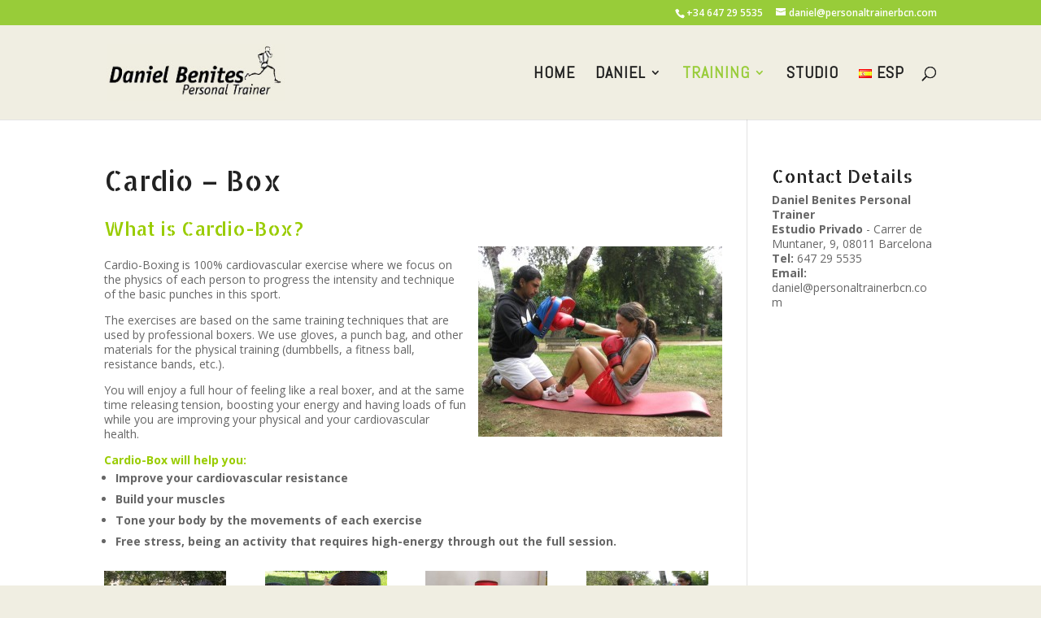

--- FILE ---
content_type: text/html; charset=UTF-8
request_url: http://personaltrainerbcn.com/en/training-2/cardio-box
body_size: 10643
content:
<!DOCTYPE html>
<html lang="en-GB">
<head>
	<meta charset="UTF-8" />
<meta http-equiv="X-UA-Compatible" content="IE=edge">
	<link rel="pingback" href="http://personaltrainerbcn.com/xmlrpc.php" />

	<script type="text/javascript">
		document.documentElement.className = 'js';
	</script>

	<script>var et_site_url='http://personaltrainerbcn.com';var et_post_id='548';function et_core_page_resource_fallback(a,b){"undefined"===typeof b&&(b=a.sheet.cssRules&&0===a.sheet.cssRules.length);b&&(a.onerror=null,a.onload=null,a.href?a.href=et_site_url+"/?et_core_page_resource="+a.id+et_post_id:a.src&&(a.src=et_site_url+"/?et_core_page_resource="+a.id+et_post_id))}
</script><meta name='robots' content='index, follow, max-image-preview:large, max-snippet:-1, max-video-preview:-1' />
<link rel="alternate" href="http://personaltrainerbcn.com/training/cardio-box" hreflang="es" />
<link rel="alternate" href="http://personaltrainerbcn.com/en/training-2/cardio-box" hreflang="en" />

	<!-- This site is optimized with the Yoast SEO plugin v20.3 - https://yoast.com/wordpress/plugins/seo/ -->
	<title>Cardio - Box - Daniel Benites</title>
	<link rel="canonical" href="http://personaltrainerbcn.com/en/training-2/cardio-box" />
	<meta property="og:locale" content="en_GB" />
	<meta property="og:locale:alternate" content="es_ES" />
	<meta property="og:type" content="article" />
	<meta property="og:title" content="Cardio - Box - Daniel Benites" />
	<meta property="og:description" content="What is Cardio-Box? Cardio-Boxing is 100% cardiovascular exercise where we focus on the physics of each person to progress the intensity and technique of the basic punches in this sport. The exercises are based on the same training techniques that are used by professional boxers. We use gloves, a punch bag, and other materials for [&hellip;]" />
	<meta property="og:url" content="http://personaltrainerbcn.com/en/training-2/cardio-box" />
	<meta property="og:site_name" content="Daniel Benites" />
	<meta property="article:modified_time" content="2019-05-20T19:25:14+00:00" />
	<meta property="og:image" content="http://personaltrainerbcn.com/wp-content/uploads/2010/10/dany-training1-300x234.jpg" />
	<meta name="twitter:card" content="summary_large_image" />
	<meta name="twitter:label1" content="Estimated reading time" />
	<meta name="twitter:data1" content="1 minute" />
	<script type="application/ld+json" class="yoast-schema-graph">{"@context":"https://schema.org","@graph":[{"@type":"WebPage","@id":"http://personaltrainerbcn.com/en/training-2/cardio-box","url":"http://personaltrainerbcn.com/en/training-2/cardio-box","name":"Cardio - Box - Daniel Benites","isPartOf":{"@id":"http://personaltrainerbcn.com/en/personal-trainer-barcelona-2/#website"},"primaryImageOfPage":{"@id":"http://personaltrainerbcn.com/en/training-2/cardio-box#primaryimage"},"image":{"@id":"http://personaltrainerbcn.com/en/training-2/cardio-box#primaryimage"},"thumbnailUrl":"http://personaltrainerbcn.com/wp-content/uploads/2010/10/dany-training1-300x234.jpg","datePublished":"2011-03-03T11:51:12+00:00","dateModified":"2019-05-20T19:25:14+00:00","breadcrumb":{"@id":"http://personaltrainerbcn.com/en/training-2/cardio-box#breadcrumb"},"inLanguage":"en-GB","potentialAction":[{"@type":"ReadAction","target":["http://personaltrainerbcn.com/en/training-2/cardio-box"]}]},{"@type":"ImageObject","inLanguage":"en-GB","@id":"http://personaltrainerbcn.com/en/training-2/cardio-box#primaryimage","url":"http://personaltrainerbcn.com/wp-content/uploads/2010/10/dany-training1-300x234.jpg","contentUrl":"http://personaltrainerbcn.com/wp-content/uploads/2010/10/dany-training1-300x234.jpg"},{"@type":"BreadcrumbList","@id":"http://personaltrainerbcn.com/en/training-2/cardio-box#breadcrumb","itemListElement":[{"@type":"ListItem","position":1,"name":"Home","item":"http://personaltrainerbcn.com/en/personal-trainer-barcelona-2"},{"@type":"ListItem","position":2,"name":"Training","item":"http://personaltrainerbcn.com/en/training-2"},{"@type":"ListItem","position":3,"name":"Cardio &#8211; Box"}]},{"@type":"WebSite","@id":"http://personaltrainerbcn.com/en/personal-trainer-barcelona-2/#website","url":"http://personaltrainerbcn.com/en/personal-trainer-barcelona-2/","name":"Daniel Benites","description":"Personal Trainer Barcelona","potentialAction":[{"@type":"SearchAction","target":{"@type":"EntryPoint","urlTemplate":"http://personaltrainerbcn.com/en/personal-trainer-barcelona-2/?s={search_term_string}"},"query-input":"required name=search_term_string"}],"inLanguage":"en-GB"}]}</script>
	<!-- / Yoast SEO plugin. -->


<link rel='dns-prefetch' href='//fonts.googleapis.com' />
<link rel="alternate" type="application/rss+xml" title="Daniel Benites &raquo; Feed" href="http://personaltrainerbcn.com/en/feed" />
<link rel="alternate" type="application/rss+xml" title="Daniel Benites &raquo; Comments Feed" href="http://personaltrainerbcn.com/en/comments/feed" />
<link rel="alternate" type="application/rss+xml" title="Daniel Benites &raquo; Cardio &#8211; Box Comments Feed" href="http://personaltrainerbcn.com/en/training-2/cardio-box/feed" />
<script type="text/javascript">
window._wpemojiSettings = {"baseUrl":"https:\/\/s.w.org\/images\/core\/emoji\/14.0.0\/72x72\/","ext":".png","svgUrl":"https:\/\/s.w.org\/images\/core\/emoji\/14.0.0\/svg\/","svgExt":".svg","source":{"concatemoji":"http:\/\/personaltrainerbcn.com\/wp-includes\/js\/wp-emoji-release.min.js?ver=6.1.9"}};
/*! This file is auto-generated */
!function(e,a,t){var n,r,o,i=a.createElement("canvas"),p=i.getContext&&i.getContext("2d");function s(e,t){var a=String.fromCharCode,e=(p.clearRect(0,0,i.width,i.height),p.fillText(a.apply(this,e),0,0),i.toDataURL());return p.clearRect(0,0,i.width,i.height),p.fillText(a.apply(this,t),0,0),e===i.toDataURL()}function c(e){var t=a.createElement("script");t.src=e,t.defer=t.type="text/javascript",a.getElementsByTagName("head")[0].appendChild(t)}for(o=Array("flag","emoji"),t.supports={everything:!0,everythingExceptFlag:!0},r=0;r<o.length;r++)t.supports[o[r]]=function(e){if(p&&p.fillText)switch(p.textBaseline="top",p.font="600 32px Arial",e){case"flag":return s([127987,65039,8205,9895,65039],[127987,65039,8203,9895,65039])?!1:!s([55356,56826,55356,56819],[55356,56826,8203,55356,56819])&&!s([55356,57332,56128,56423,56128,56418,56128,56421,56128,56430,56128,56423,56128,56447],[55356,57332,8203,56128,56423,8203,56128,56418,8203,56128,56421,8203,56128,56430,8203,56128,56423,8203,56128,56447]);case"emoji":return!s([129777,127995,8205,129778,127999],[129777,127995,8203,129778,127999])}return!1}(o[r]),t.supports.everything=t.supports.everything&&t.supports[o[r]],"flag"!==o[r]&&(t.supports.everythingExceptFlag=t.supports.everythingExceptFlag&&t.supports[o[r]]);t.supports.everythingExceptFlag=t.supports.everythingExceptFlag&&!t.supports.flag,t.DOMReady=!1,t.readyCallback=function(){t.DOMReady=!0},t.supports.everything||(n=function(){t.readyCallback()},a.addEventListener?(a.addEventListener("DOMContentLoaded",n,!1),e.addEventListener("load",n,!1)):(e.attachEvent("onload",n),a.attachEvent("onreadystatechange",function(){"complete"===a.readyState&&t.readyCallback()})),(e=t.source||{}).concatemoji?c(e.concatemoji):e.wpemoji&&e.twemoji&&(c(e.twemoji),c(e.wpemoji)))}(window,document,window._wpemojiSettings);
</script>
<meta content="Divi Child v.1.0.0" name="generator"/><style type="text/css">
img.wp-smiley,
img.emoji {
	display: inline !important;
	border: none !important;
	box-shadow: none !important;
	height: 1em !important;
	width: 1em !important;
	margin: 0 0.07em !important;
	vertical-align: -0.1em !important;
	background: none !important;
	padding: 0 !important;
}
</style>
	<link rel='stylesheet' id='wp-block-library-css' href='http://personaltrainerbcn.com/wp-includes/css/dist/block-library/style.min.css?ver=6.1.9' type='text/css' media='all' />
<link rel='stylesheet' id='classic-theme-styles-css' href='http://personaltrainerbcn.com/wp-includes/css/classic-themes.min.css?ver=1' type='text/css' media='all' />
<style id='global-styles-inline-css' type='text/css'>
body{--wp--preset--color--black: #000000;--wp--preset--color--cyan-bluish-gray: #abb8c3;--wp--preset--color--white: #ffffff;--wp--preset--color--pale-pink: #f78da7;--wp--preset--color--vivid-red: #cf2e2e;--wp--preset--color--luminous-vivid-orange: #ff6900;--wp--preset--color--luminous-vivid-amber: #fcb900;--wp--preset--color--light-green-cyan: #7bdcb5;--wp--preset--color--vivid-green-cyan: #00d084;--wp--preset--color--pale-cyan-blue: #8ed1fc;--wp--preset--color--vivid-cyan-blue: #0693e3;--wp--preset--color--vivid-purple: #9b51e0;--wp--preset--gradient--vivid-cyan-blue-to-vivid-purple: linear-gradient(135deg,rgba(6,147,227,1) 0%,rgb(155,81,224) 100%);--wp--preset--gradient--light-green-cyan-to-vivid-green-cyan: linear-gradient(135deg,rgb(122,220,180) 0%,rgb(0,208,130) 100%);--wp--preset--gradient--luminous-vivid-amber-to-luminous-vivid-orange: linear-gradient(135deg,rgba(252,185,0,1) 0%,rgba(255,105,0,1) 100%);--wp--preset--gradient--luminous-vivid-orange-to-vivid-red: linear-gradient(135deg,rgba(255,105,0,1) 0%,rgb(207,46,46) 100%);--wp--preset--gradient--very-light-gray-to-cyan-bluish-gray: linear-gradient(135deg,rgb(238,238,238) 0%,rgb(169,184,195) 100%);--wp--preset--gradient--cool-to-warm-spectrum: linear-gradient(135deg,rgb(74,234,220) 0%,rgb(151,120,209) 20%,rgb(207,42,186) 40%,rgb(238,44,130) 60%,rgb(251,105,98) 80%,rgb(254,248,76) 100%);--wp--preset--gradient--blush-light-purple: linear-gradient(135deg,rgb(255,206,236) 0%,rgb(152,150,240) 100%);--wp--preset--gradient--blush-bordeaux: linear-gradient(135deg,rgb(254,205,165) 0%,rgb(254,45,45) 50%,rgb(107,0,62) 100%);--wp--preset--gradient--luminous-dusk: linear-gradient(135deg,rgb(255,203,112) 0%,rgb(199,81,192) 50%,rgb(65,88,208) 100%);--wp--preset--gradient--pale-ocean: linear-gradient(135deg,rgb(255,245,203) 0%,rgb(182,227,212) 50%,rgb(51,167,181) 100%);--wp--preset--gradient--electric-grass: linear-gradient(135deg,rgb(202,248,128) 0%,rgb(113,206,126) 100%);--wp--preset--gradient--midnight: linear-gradient(135deg,rgb(2,3,129) 0%,rgb(40,116,252) 100%);--wp--preset--duotone--dark-grayscale: url('#wp-duotone-dark-grayscale');--wp--preset--duotone--grayscale: url('#wp-duotone-grayscale');--wp--preset--duotone--purple-yellow: url('#wp-duotone-purple-yellow');--wp--preset--duotone--blue-red: url('#wp-duotone-blue-red');--wp--preset--duotone--midnight: url('#wp-duotone-midnight');--wp--preset--duotone--magenta-yellow: url('#wp-duotone-magenta-yellow');--wp--preset--duotone--purple-green: url('#wp-duotone-purple-green');--wp--preset--duotone--blue-orange: url('#wp-duotone-blue-orange');--wp--preset--font-size--small: 13px;--wp--preset--font-size--medium: 20px;--wp--preset--font-size--large: 36px;--wp--preset--font-size--x-large: 42px;--wp--preset--spacing--20: 0.44rem;--wp--preset--spacing--30: 0.67rem;--wp--preset--spacing--40: 1rem;--wp--preset--spacing--50: 1.5rem;--wp--preset--spacing--60: 2.25rem;--wp--preset--spacing--70: 3.38rem;--wp--preset--spacing--80: 5.06rem;}:where(.is-layout-flex){gap: 0.5em;}body .is-layout-flow > .alignleft{float: left;margin-inline-start: 0;margin-inline-end: 2em;}body .is-layout-flow > .alignright{float: right;margin-inline-start: 2em;margin-inline-end: 0;}body .is-layout-flow > .aligncenter{margin-left: auto !important;margin-right: auto !important;}body .is-layout-constrained > .alignleft{float: left;margin-inline-start: 0;margin-inline-end: 2em;}body .is-layout-constrained > .alignright{float: right;margin-inline-start: 2em;margin-inline-end: 0;}body .is-layout-constrained > .aligncenter{margin-left: auto !important;margin-right: auto !important;}body .is-layout-constrained > :where(:not(.alignleft):not(.alignright):not(.alignfull)){max-width: var(--wp--style--global--content-size);margin-left: auto !important;margin-right: auto !important;}body .is-layout-constrained > .alignwide{max-width: var(--wp--style--global--wide-size);}body .is-layout-flex{display: flex;}body .is-layout-flex{flex-wrap: wrap;align-items: center;}body .is-layout-flex > *{margin: 0;}:where(.wp-block-columns.is-layout-flex){gap: 2em;}.has-black-color{color: var(--wp--preset--color--black) !important;}.has-cyan-bluish-gray-color{color: var(--wp--preset--color--cyan-bluish-gray) !important;}.has-white-color{color: var(--wp--preset--color--white) !important;}.has-pale-pink-color{color: var(--wp--preset--color--pale-pink) !important;}.has-vivid-red-color{color: var(--wp--preset--color--vivid-red) !important;}.has-luminous-vivid-orange-color{color: var(--wp--preset--color--luminous-vivid-orange) !important;}.has-luminous-vivid-amber-color{color: var(--wp--preset--color--luminous-vivid-amber) !important;}.has-light-green-cyan-color{color: var(--wp--preset--color--light-green-cyan) !important;}.has-vivid-green-cyan-color{color: var(--wp--preset--color--vivid-green-cyan) !important;}.has-pale-cyan-blue-color{color: var(--wp--preset--color--pale-cyan-blue) !important;}.has-vivid-cyan-blue-color{color: var(--wp--preset--color--vivid-cyan-blue) !important;}.has-vivid-purple-color{color: var(--wp--preset--color--vivid-purple) !important;}.has-black-background-color{background-color: var(--wp--preset--color--black) !important;}.has-cyan-bluish-gray-background-color{background-color: var(--wp--preset--color--cyan-bluish-gray) !important;}.has-white-background-color{background-color: var(--wp--preset--color--white) !important;}.has-pale-pink-background-color{background-color: var(--wp--preset--color--pale-pink) !important;}.has-vivid-red-background-color{background-color: var(--wp--preset--color--vivid-red) !important;}.has-luminous-vivid-orange-background-color{background-color: var(--wp--preset--color--luminous-vivid-orange) !important;}.has-luminous-vivid-amber-background-color{background-color: var(--wp--preset--color--luminous-vivid-amber) !important;}.has-light-green-cyan-background-color{background-color: var(--wp--preset--color--light-green-cyan) !important;}.has-vivid-green-cyan-background-color{background-color: var(--wp--preset--color--vivid-green-cyan) !important;}.has-pale-cyan-blue-background-color{background-color: var(--wp--preset--color--pale-cyan-blue) !important;}.has-vivid-cyan-blue-background-color{background-color: var(--wp--preset--color--vivid-cyan-blue) !important;}.has-vivid-purple-background-color{background-color: var(--wp--preset--color--vivid-purple) !important;}.has-black-border-color{border-color: var(--wp--preset--color--black) !important;}.has-cyan-bluish-gray-border-color{border-color: var(--wp--preset--color--cyan-bluish-gray) !important;}.has-white-border-color{border-color: var(--wp--preset--color--white) !important;}.has-pale-pink-border-color{border-color: var(--wp--preset--color--pale-pink) !important;}.has-vivid-red-border-color{border-color: var(--wp--preset--color--vivid-red) !important;}.has-luminous-vivid-orange-border-color{border-color: var(--wp--preset--color--luminous-vivid-orange) !important;}.has-luminous-vivid-amber-border-color{border-color: var(--wp--preset--color--luminous-vivid-amber) !important;}.has-light-green-cyan-border-color{border-color: var(--wp--preset--color--light-green-cyan) !important;}.has-vivid-green-cyan-border-color{border-color: var(--wp--preset--color--vivid-green-cyan) !important;}.has-pale-cyan-blue-border-color{border-color: var(--wp--preset--color--pale-cyan-blue) !important;}.has-vivid-cyan-blue-border-color{border-color: var(--wp--preset--color--vivid-cyan-blue) !important;}.has-vivid-purple-border-color{border-color: var(--wp--preset--color--vivid-purple) !important;}.has-vivid-cyan-blue-to-vivid-purple-gradient-background{background: var(--wp--preset--gradient--vivid-cyan-blue-to-vivid-purple) !important;}.has-light-green-cyan-to-vivid-green-cyan-gradient-background{background: var(--wp--preset--gradient--light-green-cyan-to-vivid-green-cyan) !important;}.has-luminous-vivid-amber-to-luminous-vivid-orange-gradient-background{background: var(--wp--preset--gradient--luminous-vivid-amber-to-luminous-vivid-orange) !important;}.has-luminous-vivid-orange-to-vivid-red-gradient-background{background: var(--wp--preset--gradient--luminous-vivid-orange-to-vivid-red) !important;}.has-very-light-gray-to-cyan-bluish-gray-gradient-background{background: var(--wp--preset--gradient--very-light-gray-to-cyan-bluish-gray) !important;}.has-cool-to-warm-spectrum-gradient-background{background: var(--wp--preset--gradient--cool-to-warm-spectrum) !important;}.has-blush-light-purple-gradient-background{background: var(--wp--preset--gradient--blush-light-purple) !important;}.has-blush-bordeaux-gradient-background{background: var(--wp--preset--gradient--blush-bordeaux) !important;}.has-luminous-dusk-gradient-background{background: var(--wp--preset--gradient--luminous-dusk) !important;}.has-pale-ocean-gradient-background{background: var(--wp--preset--gradient--pale-ocean) !important;}.has-electric-grass-gradient-background{background: var(--wp--preset--gradient--electric-grass) !important;}.has-midnight-gradient-background{background: var(--wp--preset--gradient--midnight) !important;}.has-small-font-size{font-size: var(--wp--preset--font-size--small) !important;}.has-medium-font-size{font-size: var(--wp--preset--font-size--medium) !important;}.has-large-font-size{font-size: var(--wp--preset--font-size--large) !important;}.has-x-large-font-size{font-size: var(--wp--preset--font-size--x-large) !important;}
.wp-block-navigation a:where(:not(.wp-element-button)){color: inherit;}
:where(.wp-block-columns.is-layout-flex){gap: 2em;}
.wp-block-pullquote{font-size: 1.5em;line-height: 1.6;}
</style>
<link rel='stylesheet' id='et_monarch-css-css' href='http://personaltrainerbcn.com/wp-content/plugins/monarch/css/style.css?ver=1.4.12' type='text/css' media='all' />
<link rel='stylesheet' id='et-gf-open-sans-css' href='http://fonts.googleapis.com/css?family=Open+Sans:400,700' type='text/css' media='all' />
<link rel='stylesheet' id='parent-style-css' href='http://personaltrainerbcn.com/wp-content/themes/Divi/style.css?ver=6.1.9' type='text/css' media='all' />
<link rel='stylesheet' id='divi-fonts-css' href='http://fonts.googleapis.com/css?family=Open+Sans:300italic,400italic,600italic,700italic,800italic,400,300,600,700,800&#038;subset=latin,latin-ext' type='text/css' media='all' />
<link rel='stylesheet' id='divi-style-css' href='http://personaltrainerbcn.com/wp-content/themes/divi-child/style.css?ver=3.22.1' type='text/css' media='all' />
<link rel='stylesheet' id='et-builder-googlefonts-cached-css' href='http://fonts.googleapis.com/css?family=Allerta+Stencil%3Aregular%7CAbel%3Aregular&#038;ver=6.1.9#038;subset=latin' type='text/css' media='all' />
<link rel='stylesheet' id='dashicons-css' href='http://personaltrainerbcn.com/wp-includes/css/dashicons.min.css?ver=6.1.9' type='text/css' media='all' />
<script type='text/javascript' src='http://personaltrainerbcn.com/wp-includes/js/jquery/jquery.min.js?ver=3.6.1' id='jquery-core-js'></script>
<script type='text/javascript' src='http://personaltrainerbcn.com/wp-includes/js/jquery/jquery-migrate.min.js?ver=3.3.2' id='jquery-migrate-js'></script>
<script type='text/javascript' src='http://personaltrainerbcn.com/wp-content/themes/divi-child/ds-script.js?ver=6.1.9' id='ds-theme-script-js'></script>
<link rel="https://api.w.org/" href="http://personaltrainerbcn.com/wp-json/" /><link rel="alternate" type="application/json" href="http://personaltrainerbcn.com/wp-json/wp/v2/pages/548" /><link rel="EditURI" type="application/rsd+xml" title="RSD" href="http://personaltrainerbcn.com/xmlrpc.php?rsd" />
<link rel="wlwmanifest" type="application/wlwmanifest+xml" href="http://personaltrainerbcn.com/wp-includes/wlwmanifest.xml" />
<meta name="generator" content="WordPress 6.1.9" />
<link rel='shortlink' href='http://personaltrainerbcn.com/?p=548' />
<link rel="alternate" type="application/json+oembed" href="http://personaltrainerbcn.com/wp-json/oembed/1.0/embed?url=http%3A%2F%2Fpersonaltrainerbcn.com%2Fen%2Ftraining-2%2Fcardio-box" />
<link rel="alternate" type="text/xml+oembed" href="http://personaltrainerbcn.com/wp-json/oembed/1.0/embed?url=http%3A%2F%2Fpersonaltrainerbcn.com%2Fen%2Ftraining-2%2Fcardio-box&#038;format=xml" />
<style type="text/css" id="et-social-custom-css">
				 .et_monarch .widget_monarchwidget .et_social_networks ul li, .et_monarch .widget_monarchwidget.et_social_circle li i { background: #98cc39 !important; } .et_monarch .widget_monarchwidget.et_social_rounded .et_social_icons_container li:hover, .et_monarch .widget_monarchwidget.et_social_rectangle .et_social_icons_container li:hover, .et_monarch .widget_monarchwidget.et_social_circle .et_social_icons_container li:hover i.et_social_icon { background: #a6dd00 !important; } .et_monarch .widget_monarchwidget .et_social_icon, .et_monarch .widget_monarchwidget.et_social_networks .et_social_network_label, .et_monarch .widget_monarchwidget .et_social_sidebar_count { color: #222222; } .et_monarch .widget_monarchwidget .et_social_icons_container li:hover .et_social_icon, .et_monarch .widget_monarchwidget.et_social_networks .et_social_icons_container li:hover .et_social_network_label, .et_monarch .widget_monarchwidget .et_social_icons_container li:hover .et_social_sidebar_count { color: #222222 !important; } 
			</style><meta name="viewport" content="width=device-width, initial-scale=1.0, maximum-scale=1.0, user-scalable=0" /><style type="text/css" id="custom-background-css">
body.custom-background { background-color: #f0eee2; }
</style>
	<link rel="icon" href="http://personaltrainerbcn.com/wp-content/uploads/2019/04/cropped-favicon-32x32.jpg" sizes="32x32" />
<link rel="icon" href="http://personaltrainerbcn.com/wp-content/uploads/2019/04/cropped-favicon-192x192.jpg" sizes="192x192" />
<link rel="apple-touch-icon" href="http://personaltrainerbcn.com/wp-content/uploads/2019/04/cropped-favicon-180x180.jpg" />
<meta name="msapplication-TileImage" content="http://personaltrainerbcn.com/wp-content/uploads/2019/04/cropped-favicon-270x270.jpg" />
<link rel="stylesheet" id="et-divi-customizer-global-cached-inline-styles" href="http://personaltrainerbcn.com/wp-content/cache/et/global/et-divi-customizer-global-17599560101949.min.css" onerror="et_core_page_resource_fallback(this, true)" onload="et_core_page_resource_fallback(this)" /></head>
<body class="page-template-default page page-id-548 page-child parent-pageid-537 custom-background et_monarch et_button_custom_icon et_pb_button_helper_class et_fixed_nav et_show_nav et_cover_background et_secondary_nav_enabled et_pb_gutter osx et_pb_gutters2 et_primary_nav_dropdown_animation_fade et_secondary_nav_dropdown_animation_fade et_pb_footer_columns2 et_header_style_left et_right_sidebar et_divi_theme et-db et_minified_js et_minified_css">
	<div id="page-container">

					<div id="top-header">
			<div class="container clearfix">

			
				<div id="et-info">
									<span id="et-info-phone">+34 647 29 5535</span>
				
									<a href="mailto:daniel@personaltrainerbcn.com"><span id="et-info-email">daniel@personaltrainerbcn.com</span></a>
				
								</div> <!-- #et-info -->

			
				<div id="et-secondary-menu">
								</div> <!-- #et-secondary-menu -->

			</div> <!-- .container -->
		</div> <!-- #top-header -->
		
	
			<header id="main-header" data-height-onload="101">
			<div class="container clearfix et_menu_container">
							<div class="logo_container">
					<span class="logo_helper"></span>
					<a href="http://personaltrainerbcn.com/en/personal-trainer-barcelona-2">
						<img src="http://personaltrainerbcn.com/wp-content/uploads/2019/04/dani_logo3.jpg" alt="Daniel Benites" id="logo" data-height-percentage="60" />
					</a>
				</div>
							<div id="et-top-navigation" data-height="101" data-fixed-height="85">
											<nav id="top-menu-nav">
						<ul id="top-menu" class="nav"><li id="menu-item-1378" class="menu-item menu-item-type-post_type menu-item-object-page menu-item-home menu-item-1378"><a href="http://personaltrainerbcn.com/en/personal-trainer-barcelona-2">Home</a></li>
<li id="menu-item-1284" class="menu-item menu-item-type-post_type menu-item-object-page menu-item-has-children menu-item-1284"><a href="http://personaltrainerbcn.com/en/daniel-2">Daniel</a>
<ul class="sub-menu">
	<li id="menu-item-1377" class="menu-item menu-item-type-post_type menu-item-object-page menu-item-1377"><a href="http://personaltrainerbcn.com/en/daniel-2">About Me</a></li>
	<li id="menu-item-1293" class="menu-item menu-item-type-post_type menu-item-object-page menu-item-1293"><a href="http://personaltrainerbcn.com/en/testimonials-2">Testimonials</a></li>
	<li id="menu-item-1376" class="menu-item menu-item-type-post_type menu-item-object-page menu-item-1376"><a href="http://personaltrainerbcn.com/en/press">Press</a></li>
</ul>
</li>
<li id="menu-item-1285" class="menu-item menu-item-type-post_type menu-item-object-page current-page-ancestor current-menu-ancestor current-menu-parent current-page-parent current_page_parent current_page_ancestor menu-item-has-children menu-item-1285"><a href="http://personaltrainerbcn.com/en/training-2">Training</a>
<ul class="sub-menu">
	<li id="menu-item-1288" class="menu-item menu-item-type-post_type menu-item-object-page menu-item-1288"><a href="http://personaltrainerbcn.com/en/training-2/functional-training">Functional Training</a></li>
	<li id="menu-item-1287" class="menu-item menu-item-type-post_type menu-item-object-page current-menu-item page_item page-item-548 current_page_item menu-item-1287"><a href="http://personaltrainerbcn.com/en/training-2/cardio-box" aria-current="page">Cardio – Box</a></li>
	<li id="menu-item-1286" class="menu-item menu-item-type-post_type menu-item-object-page menu-item-1286"><a href="http://personaltrainerbcn.com/en/training-2/football-for-children">Football for Children</a></li>
</ul>
</li>
<li id="menu-item-1283" class="menu-item menu-item-type-post_type menu-item-object-page menu-item-1283"><a href="http://personaltrainerbcn.com/en/studio">Studio</a></li>
<li id="menu-item-1289-es" class="lang-item lang-item-15 lang-item-es lang-item-first menu-item menu-item-type-custom menu-item-object-custom menu-item-1289-es"><a href="http://personaltrainerbcn.com/training/cardio-box" hreflang="es-ES" lang="es-ES"><img src="[data-uri]" alt="ESP" width="16" height="11" style="width: 16px; height: 11px;" /><span style="margin-left:0.3em;">ESP</span></a></li>
</ul>						</nav>
					
					
					
										<div id="et_top_search">
						<span id="et_search_icon"></span>
					</div>
					
					<div id="et_mobile_nav_menu">
				<div class="mobile_nav closed">
					<span class="select_page">Select Page</span>
					<span class="mobile_menu_bar mobile_menu_bar_toggle"></span>
				</div>
			</div>				</div> <!-- #et-top-navigation -->
			</div> <!-- .container -->
			<div class="et_search_outer">
				<div class="container et_search_form_container">
					<form role="search" method="get" class="et-search-form" action="http://personaltrainerbcn.com/en/personal-trainer-barcelona-2">
					<input type="search" class="et-search-field" placeholder="Search &hellip;" value="" name="s" title="Search for:" />					</form>
					<span class="et_close_search_field"></span>
				</div>
			</div>
		</header> <!-- #main-header -->
			<div id="et-main-area">
	
<div id="main-content">


	<div class="container">
		<div id="content-area" class="clearfix">
			<div id="left-area">


			
				<article id="post-548" class="post-548 page type-page status-publish hentry">

				
					<h1 class="entry-title main_title">Cardio &#8211; Box</h1>
				
				
					<div class="entry-content">
					<h3><span style="color: #99cc00;">What is Cardio-Box?</span></h3>
<p><img decoding="async" class="alignright size-medium wp-image-163" title="Cardio-Box" src="http://personaltrainerbcn.com/wp-content/uploads/2010/10/dany-training1-300x234.jpg" alt="" width="300" height="234" srcset="http://personaltrainerbcn.com/wp-content/uploads/2010/10/dany-training1-300x234.jpg 300w, http://personaltrainerbcn.com/wp-content/uploads/2010/10/dany-training1.jpg 600w" sizes="(max-width: 300px) 100vw, 300px" /></p>
<p>Cardio-Boxing is 100% cardiovascular exercise where we focus on the physics of each person to progress the intensity and technique of the basic punches in this sport.</p>
<p>The exercises are based on the same training techniques that are used by professional boxers. We use gloves, a punch bag, and other materials for the physical training (dumbbells, a fitness ball, resistance bands, etc.).</p>
<p>You will enjoy a full hour of feeling like a real boxer, and at the same time releasing tension, boosting your energy and having loads of fun while you are improving your physical and your cardiovascular health.</p>
<p><strong><span style="color: #99cc00;">Cardio-Box will help you:</span></strong></p>
<ul>
<li><strong>Improve your cardiovascular resistance</strong></li>
<li><strong>Build your muscles</strong></li>
<li><strong>Tone your body by the movements of each exercise</strong></li>
<li><strong>Free stress, being an activity that requires high-energy through out the full session.</strong></li>
</ul>
<div class='one_fourth'>
					<a href="http://personaltrainerbcn.com/wp-content/uploads/2010/10/strec-dany-41.jpg"><img decoding="async" loading="lazy" class="alignnone size-thumbnail" title="Cardio Box" src="http://personaltrainerbcn.com/wp-content/uploads/2010/10/strec-dany-41-150x150.jpg" alt="" width="150" height="150"></a>
				</div>
<div class='one_fourth'>
					<a href="http://personaltrainerbcn.com/wp-content/uploads/2019/04/IMG_3561-e1558380100464.jpeg"><img decoding="async" loading="lazy" class="alignnone size-thumbnail" title="Cardio Box" src="http://personaltrainerbcn.com/wp-content/uploads/2019/04/IMG_3561-e1558380100464.jpeg" alt="" width="150" height="150"></a>
				</div>
<div class='one_fourth'>
					<a href="http://personaltrainerbcn.com/wp-content/uploads/2013/06/Cardio-Box-x-2-e1558380253138.jpg"><img decoding="async" loading="lazy" class="alignnone size-thumbnail" title="Cardio Box" src="http://personaltrainerbcn.com/wp-content/uploads/2013/06/Cardio-Box-x-2-e1558380253138.jpg" alt="" width="150" height="150"></a>
				</div>
<div class='one_fourth et_column_last'>
					<a href="http://personaltrainerbcn.com/wp-content/uploads/2010/10/Cardio-Box-2.jpg"><img decoding="async" loading="lazy" class="alignnone size-thumbnail" title="Cardio Box" src="http://personaltrainerbcn.com/wp-content/uploads/2010/10/Cardio-Box-2-150x150.jpg" alt="" width="150" height="150"></a>
				</div><div class='clear'></div>
					</div> <!-- .entry-content -->

				
				</article> <!-- .et_pb_post -->

			

			</div> <!-- #left-area -->

				<div id="sidebar">
		<div id="text-6" class="et_pb_widget widget_text"><h4 class="widgettitle">Contact Details</h4>			<div class="textwidget"><p><b>Daniel Benites Personal Trainer </b><br />
<b>Estudio Privado </b>- Carrer de Muntaner, 9, 08011 Barcelona<br />
<b>Tel:</b> 647 29 5535<br />
<b>Email:</b> <a href="mailto:daniel@personaltrainerbcn.com">daniel@personaltrainerbcn.com</a></p>
</div>
		</div> <!-- end .et_pb_widget --><div id="text-7" class="et_pb_widget widget_text">			<div class="textwidget"><div id="fb-root"></div>
<script>(function(d, s, id) {
  var js, fjs = d.getElementsByTagName(s)[0];
  if (d.getElementById(id)) {return;}
  js = d.createElement(s); js.id = id;
  js.src = "//connect.facebook.net/en_US/all.js#xfbml=1";
  fjs.parentNode.insertBefore(js, fjs);
}(document, 'script', 'facebook-jssdk'));</script>

<div class="fb-like-box" data-href="http://www.facebook.com/name#!/pages/Personal-Trainer-Daniel-Benites/254460872520" data-width="240" data-show-faces="true" data-stream="true" data-header="true"></div></div>
		</div> <!-- end .et_pb_widget -->	</div> <!-- end #sidebar -->
		</div> <!-- #content-area -->
	</div> <!-- .container -->


</div> <!-- #main-content -->


			<footer id="main-footer">
				
<div class="container">
    <div id="footer-widgets" class="clearfix">
		<div class="footer-widget"><div id="custom_html-5" class="widget_text fwidget et_pb_widget widget_custom_html"><h4 class="title">Contacto</h4><div class="textwidget custom-html-widget">El Estudio<br>
Carrer Mare de Deu del Remei 39, <br>08004 Barcelona, ES<br>
Tel: 647 29 5535<br>
Email: <a href="mailto: daniel@personaltrainerbcn.com">daniel@personaltrainerbcn.com</a></div></div> <!-- end .fwidget --></div> <!-- end .footer-widget --><div class="footer-widget"><div id="monarchwidget-4" class="fwidget et_pb_widget widget_monarchwidget"><h4 class="title">Follow Daniel</h4><div class="et_social_networks et_social_autowidth et_social_simple et_social_circle et_social_top et_social_mobile_on et_social_outer_dark widget_monarchwidget">
					
					
					<ul class="et_social_icons_container"><li class="et_social_facebook">
						<a href="https://www.facebook.com/personaltrainerdanielbenites/" class="et_social_follow" data-social_name="facebook" data-social_type="follow" data-post_id="548" target="_blank">
							<i class="et_social_icon et_social_icon_facebook"></i>
							
							<span class="et_social_overlay"></span>
						</a>
					</li><li class="et_social_youtube">
						<a href="https://www.youtube.com/watch?time_continue=7&v=cZF_G0q-lig" class="et_social_follow" data-social_name="youtube" data-social_type="follow" data-post_id="548" target="_blank">
							<i class="et_social_icon et_social_icon_youtube"></i>
							
							<span class="et_social_overlay"></span>
						</a>
					</li></ul>
				</div></div> <!-- end .fwidget --></div> <!-- end .footer-widget -->    </div> <!-- #footer-widgets -->
</div>    <!-- .container -->

		
				<div id="footer-bottom">
					<div class="container clearfix">
				<div id="footer-info">© Daniel Benites Personal Trainer</div>					</div>	<!-- .container -->
				</div>
			</footer> <!-- #main-footer -->
		</div> <!-- #et-main-area -->


	</div> <!-- #page-container -->

		<script type="text/javascript">
			</script>
	<script type='text/javascript' src='http://personaltrainerbcn.com/wp-content/plugins/monarch/js/idle-timer.min.js?ver=1.4.12' id='et_monarch-idle-js'></script>
<script type='text/javascript' id='et_monarch-custom-js-js-extra'>
/* <![CDATA[ */
var monarchSettings = {"ajaxurl":"http:\/\/personaltrainerbcn.com\/wp-admin\/admin-ajax.php","pageurl":"http:\/\/personaltrainerbcn.com\/en\/training-2\/cardio-box","stats_nonce":"ad99dd14a1","share_counts":"5c64c097ca","follow_counts":"73d6987480","total_counts":"1c8f916b1d","media_single":"15f9104f9e","media_total":"25f3a97dac","generate_all_window_nonce":"e8e27247c6","no_img_message":"No images available for sharing on this page"};
/* ]]> */
</script>
<script type='text/javascript' src='http://personaltrainerbcn.com/wp-content/plugins/monarch/js/custom.js?ver=1.4.12' id='et_monarch-custom-js-js'></script>
<script type='text/javascript' src='http://personaltrainerbcn.com/wp-includes/js/comment-reply.min.js?ver=6.1.9' id='comment-reply-js'></script>
<script type='text/javascript' id='divi-custom-script-js-extra'>
/* <![CDATA[ */
var DIVI = {"item_count":"%d Item","items_count":"%d Items"};
var et_shortcodes_strings = {"previous":"Previous","next":"Next"};
var et_pb_custom = {"ajaxurl":"http:\/\/personaltrainerbcn.com\/wp-admin\/admin-ajax.php","images_uri":"http:\/\/personaltrainerbcn.com\/wp-content\/themes\/Divi\/images","builder_images_uri":"http:\/\/personaltrainerbcn.com\/wp-content\/themes\/Divi\/includes\/builder\/images","et_frontend_nonce":"930687a3dc","subscription_failed":"Please, check the fields below to make sure you entered the correct information.","et_ab_log_nonce":"2d504502d2","fill_message":"Please, fill in the following fields:","contact_error_message":"Please, fix the following errors:","invalid":"Invalid email","captcha":"Captcha","prev":"Prev","previous":"Previous","next":"Next","wrong_captcha":"You entered the wrong number in captcha.","ignore_waypoints":"no","is_divi_theme_used":"1","widget_search_selector":".widget_search","is_ab_testing_active":"","page_id":"548","unique_test_id":"","ab_bounce_rate":"5","is_cache_plugin_active":"no","is_shortcode_tracking":"","tinymce_uri":""};
var et_pb_box_shadow_elements = [];
/* ]]> */
</script>
<script type='text/javascript' src='http://personaltrainerbcn.com/wp-content/themes/Divi/js/custom.min.js?ver=3.22.1' id='divi-custom-script-js'></script>
<script type='text/javascript' src='http://personaltrainerbcn.com/wp-content/themes/Divi/core/admin/js/common.js?ver=3.22.1' id='et-core-common-js'></script>
</body>
</html>


--- FILE ---
content_type: text/css
request_url: http://personaltrainerbcn.com/wp-content/themes/divi-child/style.css?ver=3.22.1
body_size: 514
content:
/*--------------------------------------------------------------------------------- Theme Name:   Divi Child Theme URI:    https://www.elegantthemes.com/gallery/divi/ Description:  Divi Child Theme Author:       Elegant Themes Author URI:   https://www.elegantthemes.com Template:     Divi Version:      1.0.0 License:      GNU General Public License v2 or later License URI:  http://www.gnu.org/licenses/gpl-2.0.html------------------------------ ADDITIONAL CSS HERE ------------------------------*/